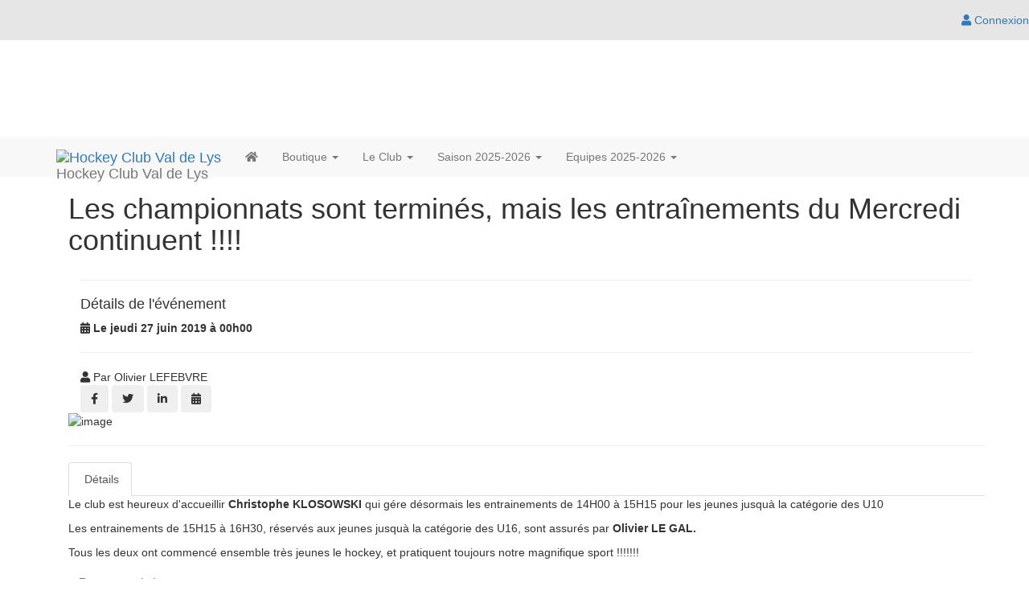

--- FILE ---
content_type: text/html;charset=UTF-8
request_url: https://www.hcvaldelys.com/articles/evenements/les-championnats-sont-termines-mais-les-entrainements-du-mercredi-continuent--150921
body_size: 33457
content:
<!DOCTYPE html>
<!--[if !IE]><!-->
<!--[if IE 9]>
<html class="ie9" lang="fr"><![endif]-->
<!--[if IE 8]>
<html class="ie8" lang="fr"><![endif]-->
<html xmlns="http://www.w3.org/1999/xhtml" lang="fr">
<!--<![endif]-->

<head>
    
    <title>Les championnats sont terminés, mais les entraînements du Mercredi continuent !!!! - Événement - Hockey Club Val de Lys - Hockey sur gazon</title>

    <!--[if IE]>
    <meta http-equiv='X-UA-Compatible' content="IE=edge,IE=9,IE=8,chrome=1"/><![endif]-->
    <meta charset="utf-8"/>
    <meta name="viewport"
          content="width=device-width, initial-scale=1.0, user-scalable=0, minimum-scale=1.0, maximum-scale=1.0"/>
    <meta name="apple-mobile-web-app-capable" content="yes"/>
    <meta name="apple-mobile-web-app-status-bar-style" content="black"/>
    <meta name="description" content="Hockey Club Val de Lys"/>

    <!-- Twitter meta data générique -->
    <meta name="twitter:card" content="summary"/>
    <meta name="twitter:domain" content="Hockey Club Val de Lys"/>

    
        <!-- favicon -->
        <!-- generics -->
        <link rel="icon" href="https://cdn.pepsup.com/resources/images/CLUBS/000/000/409/4095/IMAGE/FAVICON/favicon-16x16.png?1760877567574" sizes="16x16"/>
        <link rel="icon" href="https://cdn.pepsup.com/resources/images/CLUBS/000/000/409/4095/IMAGE/FAVICON/favicon-32x32.png?1760877567574" sizes="32x32"/>
        <link rel="icon" href="https://cdn.pepsup.com/resources/images/CLUBS/000/000/409/4095/IMAGE/FAVICON/favicon-96x96.png?1760877567574" sizes="96x96"/>
        <link rel="icon" href="https://cdn.pepsup.com/resources/images/CLUBS/000/000/409/4095/IMAGE/FAVICON/favicon-228x228.png?1760877567574" sizes="228x228"/>
        <!-- Android -->
        <link rel="shortcut icon" href="https://cdn.pepsup.com/resources/images/CLUBS/000/000/409/4095/IMAGE/FAVICON/favicon-196x196.png?1760877567574" sizes="196x196"/>
        <!-- iOS -->
        <link rel="apple-touch-icon" href="https://cdn.pepsup.com/resources/images/CLUBS/000/000/409/4095/IMAGE/FAVICON/favicon-180x180.png?1760877567574" sizes="180x180"/>
    

    <!-- Scripts CSS -->
    <!-- MAIN CSS -->
    <link rel="stylesheet" href="https://maxcdn.bootstrapcdn.com/bootstrap/3.4.1/css/bootstrap.min.css" media="screen"/>
    <!-- Version Free de fontawesome (pas d'impact sur la limite pageview du kit) -->
    <link rel="stylesheet" href="https://use.fontawesome.com/releases/v5.15.4/css/all.css">
    <link rel="stylesheet" href="/resources/club/assets/plugins/animate.css/animate.min.css"/>
    <link rel="stylesheet"
          href="/resources/club/assets/css/main.css?3.9.1"/>
    <link rel="stylesheet"
          href="/resources/club/assets/css/main-responsive.css?3.9.1"/>
    <link rel="stylesheet" href="/resources/club/assets/plugins/bootstrap-social-buttons/social-buttons-3.css"/>
    <!-- Custom CSS -->
    <link rel="stylesheet"
          href="/resources/common/css/custom.css?3.9.1"/>
    <!-- THEME CSS -->
    <link rel="stylesheet" type="text/css" href="https://cdn.pepsup.com/resources/css/CLUBS/000/000/409/4095/theme_club.css?1760877567574" id="skin_color"/>
    <!-- CSS "custom" du site de l'asso -->
    


    <!-- Scripts JS -->
    <!-- Core JQuery script -->
    <script type="text/javascript" src="https://ajax.googleapis.com/ajax/libs/jquery/2.2.4/jquery.min.js"></script>

    <!-- Gestion des cookies RGPD -->
    <script type="text/javascript"
            src="/resources/common/plugins/tarteaucitron/tarteaucitron.js?3.9.1"></script>
    <script>
        tarteaucitron.init({
            "privacyUrl": "", /* Privacy policy url */
            "bodyPosition": "bottom", /* or top to bring it as first element for accessibility */

            "hashtag": "#tarteaucitron", /* Open the panel with this hashtag */
            "cookieName": "tarteaucitron", /* Cookie name */

            "orientation": "middle", /* Banner position (top - bottom - middle - popup) */

            "groupServices": false, /* Group services by category */
            "showDetailsOnClick": true, /* Click to expand the description */
            "serviceDefaultState": "wait", /* Default state (true - wait - false) */

            "showAlertSmall": false, /* Show the small banner on bottom right */
            "cookieslist": false, /* Show the cookie list in a mini banner */
            "cookieslistEmbed": false, /* Show the cookie list on the control panel */

            "showIcon": true, /* Show cookie icon to manage cookies */
            // "iconSrc": "", /* Optional: URL or base64 encoded image */
            "iconPosition": "BottomRight", /* Position of the icon between BottomRight, BottomLeft, TopRight and TopLeft */

            "adblocker": false, /* Show a Warning if an adblocker is detected */

            "DenyAllCta": true, /* Show the deny all button */
            "AcceptAllCta": true, /* Show the accept all button when highPrivacy on */
            "highPrivacy": true, /* HIGHLY RECOMMANDED Disable auto consent */
            "alwaysNeedConsent": false, /* Ask the consent for "Privacy by design" services */

            "handleBrowserDNTRequest": false, /* If Do Not Track == 1, disallow all */

            "removeCredit": false, /* Remove credit link */
            "moreInfoLink": true, /* Show more info link */
            "useExternalCss": false, /* If false, the tarteaucitron.css file will be loaded */
            "useExternalJs": false, /* If false, the tarteaucitron.services.js file and lang files will be loaded */

            // "cookieDomain": ".my-multisite-domaine.fr", /* Shared cookie for subdomain website */

            "readmoreLink": "", /* Change the default readmore link pointing to tarteaucitron.io */

            "mandatory": true, /* Show a message about mandatory cookies */
            "mandatoryCta": true, /* Show the disabled accept button when mandatory on */

            // "customCloserId": "", /* Optional a11y: Custom element ID used to open the panel */

            "googleConsentMode": false, /* Enable Google Consent Mode v2 for Google ads and GA4 */
            "bingConsentMode": false, /* Enable Bing Consent Mode for Clarity and Bing Ads */
            "pianoConsentMode": false, /* Enable Piano Analytics Consent Mode */
            "softConsentMode": false, /* Soft consent mode (consent is required to load the services) */

            "dataLayer": false, /* Send an event to dataLayer with the services status */
            "serverSide": false, /* Server side only, tags are not loaded client side */

            "partnersList": false /* Details the number of partners on the popup and middle banner */
        });

        // Tag Google Analytics GA4
        var assoTrackerId = null;
        if (assoTrackerId && assoTrackerId !== '') {
            tarteaucitron.user.multiplegtagUa = ['G-CSN2QPHT7Q', assoTrackerId];
            (tarteaucitron.job = tarteaucitron.job || []).push('multiplegtag');
        } else {
            // Tag Google Analytics GA4
            tarteaucitron.user.gtagUa = 'G-CSN2QPHT7Q';
            tarteaucitron.user.analyticsGA4UserId = "";
            tarteaucitron.user.gtagMore = function () {
                if (tarteaucitron.user.analyticsGA4UserId && tarteaucitron.user.analyticsGA4UserId != '') {
                    gtag('set', {'user_id': tarteaucitron.user.analyticsGA4UserId});
                }
            };
            (tarteaucitron.job = tarteaucitron.job || []).push('gtag');
        }

        // facebook (likebox)
        if (true || true) {
            (tarteaucitron.job = tarteaucitron.job || []).push('facebooklikebox');
        }

        // Twitter (timelines)
        if (false) {
            (tarteaucitron.job = tarteaucitron.job || []).push('twittertimeline');
        }

    </script>
    
    <meta name="author" content="Olivier LEFEBVRE"/>
    <!-- Open graph meta data -->
    
    <meta property="og:type" content="article"/>
    <meta property="og:title" content="Les championnats sont terminés, mais les entraînements du Mercredi continuent !!!!"/>
    <meta property="og:description"/>
    <meta property="og:url" content="https://www.hcvaldelys.com/articles/evenements/les-championnats-sont-termines-mais-les-entrainements-du-mercredi-continuent--150921"/>
    <meta property="og:site_name" content="Hockey Club Val de Lys"/>
    <meta property="og:image" content="https://cdn.pepsup.com/resources/images/ARTICLES/000/015/092/150921/IMAGE/150921.jpg?1559762914000"/>
    <meta property="og:locale" content="fr"/>
    
        <meta property="article:published_time" content="2019-06-05 20:57:49.0"/>
    
    <meta property="fb:app_id" content="764896286970353"/>

    <!-- Twitter meta data -->
    <meta name="twitter:image:src"
          content="https://cdn.pepsup.com/resources/images/ARTICLES/000/015/092/150921/IMAGE/150921.jpg?1559762914000"/>
    <!-- start: CSS spécifique à cette page -->
    <link rel="stylesheet" href="https://cdn.datatables.net/v/bs/jszip-2.5.0/pdfmake-0.1.18/dt-1.10.13/b-1.2.4/b-html5-1.2.4/b-print-1.2.4/datatables.min.css" />
    <link rel="stylesheet" href="/resources/club/assets/plugins/addCalEvent/addCalEvent.css" />
    <link rel="stylesheet" href="/resources/club/assets/plugins/zabuto-calendar-1.6.2/zabuto_calendar.min.css" />
    <link rel="stylesheet" href="https://unpkg.com/leaflet@1.9.3/dist/leaflet.css"
		  integrity="sha256-kLaT2GOSpHechhsozzB+flnD+zUyjE2LlfWPgU04xyI="
		  crossorigin=""/>
    <!-- Slider Revolution CSS Files -->
    <link rel="stylesheet" type="text/css" href="/resources/club/assets/plugins/revolution/css/settings.css?ver=5.4.8" />
    <link rel="stylesheet" type="text/css" href="/resources/club/assets/plugins/revolution/css/layers.css?ver=5.4.8" >
    <link rel="stylesheet" type="text/css" href="/resources/club/assets/plugins/revolution/css/navigation.css?ver=5.4.8" >
    <!-- end: CSS spécifique à cette page -->

</head>

<body class="layout-boxed">
<div id="fb-root"></div>

<!-- start: HEADER -->
<header class="colored-top-bar">
    <!-- start: CONNEXION BAR -->
    <div role="navigation" class="navbar overtopbar navbar-fixed-top space-top hidden-xs"
         style="height: 40px; z-index: 1050; background: #e6e6e6;">
        <div class="main-container"
             style="border: 0;">
            <div class="navbar-collapse collapse">
                
                <div class="navbar-right">
                    <ul class="nav navbar-nav">
                        <!-- Menu d'un User logué -->
                        

    <!-- Login (si non logué) -->
    <li class="login-user">
        <a id="login_link" title="Connectez-vous | Pep&#39;s Up" href="/login" rel="nofollow">
            <i class="fas fa-user"></i>
            Connexion
        </a>
    </li>

    <!-- Voir -->
    
    <!-- Gérer -->
    

    <!-- Menu User (logué) -->
    

                    </ul>
                </div>
            </div>
        </div>
    </div>
    <!-- end: CONNEXION BAR -->

    <!-- start: TOP BAR -->
    <div id="topbar">
        <div class="main-container">
            <div id="logoBar"
                 style="min-height: 170px;">
                <!-- l'img est en visibility: hidden, elle est juste là pour définir la hauteur de la div -->
                <img src="https://cdn.pepsup.com/resources/images/CLUBS/000/000/409/4095/IMAGE/banner.png?1760877567574">
                <div>
                    
                    <div id="club-logo" class="club-logo-left">
                        <img class="img-rounded "
                             src="https://cdn.pepsup.com/resources/images/CLUBS/000/000/409/4095/IMAGE/logo.png?1760877567574" alt="Hockey Club Val de Lys"/>
                    </div>
                </div>
                
                
                <a class="zone-link" href="/" title="Hockey Club Val de Lys"></a>
            </div>
        </div>
    </div>
    <!-- end: TOP BAR -->

    <!-- start: TOP NAVIGATION CONTAINER -->
    <div class="main-container">
        <div role="navigation" class="navbar undertopbar navbar-default space-top"
             style="top: 0px; right: 0; left: 0; border-top-left-radius: 0px; border-top-right-radius: 0px; border-bottom-left-radius: 0px; border-bottom-right-radius: 0px; border: 0; margin-bottom: 0px; z-index: 1040;">
            <div class="container">
                <div class="navbar-header">
                    <!-- start: LOGO -->
                    <div class="navbar-brand">
                        <div class="brand-logo">
                            <a href="/"
                               title="Hockey Club Val de Lys">
                                <img src="https://cdn.pepsup.com/resources/images/CLUBS/000/000/409/4095/IMAGE/logo.png?1760877567574" alt="Hockey Club Val de Lys"
                                     height="48" class="img-rounded"/>
                            </a>
                        </div>
                        <div class="brand-text">
                            Hockey Club Val de Lys
                        </div>
                    </div>

                    <!-- end: LOGO -->

                    <!-- start: RESPONSIVE MENU TOGGLER -->
                    <button data-target=".navbar-collapse" data-toggle="collapse" class="navbar-toggle btn-main-color"
                            type="button">
                        <span class="navbar-toggle-label">MENU <i class="fas fa-bars"></i></span>
                    </button>

                    <!-- start: RESPONSIVE MENU TOGGLER -->
                    <button data-target=".navbar-collapse-connexion" data-toggle="collapse"
                            class="navbar-toggle btn-main-color" type="button">
                        <span class="sr-only">Toggle navigation</span>
                        <i class="fa fa-user"></i>
                    </button>
                    <!-- end: RESPONSIVE MENU TOGGLER -->

                </div>

                <div id="club-menu" class="horizontal-menu navbar-collapse collapse">
                    <ul class="nav navbar-nav navbar-left">
                        <!-- Menu Club -->
                        
    <!-- Accueil -->
    <li>
        <a href="/">
            <i class="fas fa-home"></i>
        </a>
    </li>

    
        <li class="dropdown">
            <a class="dropdown-toggle" href="#" data-toggle="dropdown" data-hover="dropdown">
                Boutique
                <b class="caret"></b>
            </a>
            
    <ul class="dropdown-menu">
        <li>
            
            <a href="/boutique/hcvl-shop-page-5175">HCVL Shop</a>
        </li>
        
    </ul>

        </li>
    
        <li class="dropdown">
            <a class="dropdown-toggle" href="#" data-toggle="dropdown" data-hover="dropdown">
                Le Club
                <b class="caret"></b>
            </a>
            
    <ul class="dropdown-menu">
        <li>
            
            <a href="/histoire-valeurs">Notre histoire</a>
        </li>
        <li>
            
            <a href="/les-dirigeants">Nos dirigeants</a>
        </li>
        <li>
            
            <a href="/le-club/regles-et-arbitrage-page-2381">Règles et Arbitrage</a>
        </li>
        <li>
            
            <a href="/le-club/dons-page-2382">Dons</a>
        </li>
        <li>
            
            <a href="/les-partenaires">Nos partenaires</a>
        </li>
        <li>
            
            <a href="/contact">Contact / Localisation</a>
        </li>
        <li>
            
            <a href="/articles/actualites">Actualités</a>
        </li>
        <li>
            
            <a href="/articles/albums-photos">Albums photos</a>
        </li>
        
    </ul>

        </li>
    
        <li class="dropdown">
            <a class="dropdown-toggle" href="#" data-toggle="dropdown" data-hover="dropdown">
                Saison 2025-2026
                <b class="caret"></b>
            </a>
            
    <ul class="dropdown-menu">
        <li>
            
            <a href="/saison-2025-2026/re-inscription-page-67913">(Re-)Inscription</a>
        </li>
        <li>
            
            <a href="/saison-2025-2026/horaires-des-entrainements-page-31574">Horaires des entrainements</a>
        </li>
        <li>
            
            <a href="/saison-2025-2026/viens-essayer--page-31575">Viens essayer !</a>
        </li>
        
    </ul>

        </li>
    
        <li class="dropdown">
            <a class="dropdown-toggle" href="#" data-toggle="dropdown" data-hover="dropdown">
                Equipes 2025-2026
                <b class="caret"></b>
            </a>
            
    <ul class="dropdown-menu">
        <li>
            
            <a href="/equipes-2025-2026/equipe-u6---baby-3-a-5-ans-page-7671">Equipe U6 - Baby (3 à 5 ans)</a>
        </li>
        <li>
            
            <a href="/equipes-2025-2026/equipe-u8-6-et-7-ans-page-7668">Equipe U8 (6 et 7 ans)</a>
        </li>
        <li>
            
            <a href="/equipes-2025-2026/equipe-u10-8-et-9-ans-page-7666">Equipe U10 (8 et 9 ans)</a>
        </li>
        <li>
            
            <a href="/equipes-2025-2026/equipe-u12-10-et-11-ans-page-7670">Equipe U12 (10 et 11 ans)</a>
        </li>
        <li>
            
            <a href="/equipes-2025-2026/equipe-u14-12-et-13-ans-page-7665">Equipe U14 (12 et 13 ans)</a>
        </li>
        <li>
            
            <a href="/equipes-2025-2026/equipe-u17-14-15-et-16-ans-page-68374">Equipe U17 (14, 15 et 16 ans)</a>
        </li>
        <li>
            
            <a href="/equipes-2025-2026/equipe-1---nationale-3-page-7667">Equipe 1 - Nationale 3</a>
        </li>
        <li>
            
            <a href="/equipes-2025-2026/equipe-2---regionale-1-page-7664">Equipe 2 - Régionale 1</a>
        </li>
        <li>
            
            <a href="/equipes-2025-2026/equipe-3---regionale-2-page-7672">Equipe 3 - Régionale 2</a>
        </li>
        <li>
            
            <a href="/equipes-2025-2026/equipe-feminine---regionale-1-page-7673">Equipe Féminine - Régionale 1</a>
        </li>
        
    </ul>

        </li>
    


                    </ul>
                </div>

                <div id="user-menu" class="navbar-collapse-connexion collapse">
                    <ul class="nav navbar-nav navbar-right">
                        <!-- Menu d'un User logué -->
                        

    <!-- Login (si non logué) -->
    <li class="login-user">
        <a id="login_link" title="Connectez-vous | Pep&#39;s Up" href="/login" rel="nofollow">
            <i class="fas fa-user"></i>
            Connexion
        </a>
    </li>

    <!-- Voir -->
    
    <!-- Gérer -->
    

    <!-- Menu User (logué) -->
    

                    </ul>
                </div>

            </div>
        </div>
        <!-- end: TOP NAVIGATION CONTAINER -->
    </div>

</header>
<!-- end: HEADER -->

<!-- start: MAIN CONTAINER -->
<!-- start : Contenu de la page -->
<div class="main-container">
    <div id="content">
		

			<section class="container-layout wrapper-layout">
				<div class="container">
					
    

                    

                    

                    

                    

                    <div class="row">
                        <div class="col-sm-12">
                            
    <section class="wrapper rounded margin10">
        <div class="container">
            <div class="row">
                <!-- Evenement -->
                <div class="col-sm-12">
                    <div class="article-post">
                        <article>
                            <div class="article-header article-type-5 long-text">
                                
                                <h1 class="long-text-uncut">Les championnats sont terminés, mais les entraînements du Mercredi continuent !!!!</h1>
                                <div class="col-sm-12">
                                    <hr/>
                                    <div class="article-meta">

                                        

                                        

                                        <h4>Détails de l&#39;événement</h4>
                                        <p>
											<span>
												<i class="fas fa-calendar-alt"></i>
												<strong>Le jeudi 27 juin 2019 à 00h00</strong>
											</span>
                                            
                                        </p>

                                        <span>

                                            

											

										</span>

                                        
                                        <hr/>
                                        
                                        <span>
											
												<i class="fa fa-user"></i>
												Par 
												Olivier LEFEBVRE
											
										</span>
                                        <!-- Your share button code -->
                                        <div class="article-social-share">
                                            <button class="btn btn-facebook" title="Facebook">
                                                <i class="fab fa-facebook-f"></i>
                                            </button>
                                            <button class="btn btn-twitter" title="Twitter">
                                                <i class="fab fa-twitter"></i>
                                            </button>
                                            <button class="btn btn-linkedin" title="LinkedIn">
                                                <i class="fab fa-linkedin-in"></i>
                                            </button>

                                            <button class="btn btn-add-event-to-cal" title="Ajouter à votre calendrier" data-ace="{&quot;title&quot;:&quot;Les championnats sont terminés, mais les entraînements du Mercredi continuent !!!!&quot;
											,&quot;desc&quot;:&quot;null&quot;
											,&quot;location&quot;:&quot;&quot;
											,&quot;time&quot;:{&quot;start&quot;:&quot;Jun 27, 2019 00:00&quot;,&quot;end&quot;:&quot;Jun 27, 2019 00:00&quot;,&quot;zone&quot;:&quot;+01:00&quot;}
											,&quot;url&quot;:&quot;https://www.hcvaldelys.com/articles/evenements/les-championnats-sont-termines-mais-les-entrainements-du-mercredi-continuent--150921&quot;
											}">
                                                <i class="fas fa-calendar-alt"></i>
                                            </button>
                                        </div>
                                    </div>
                                </div>
                            </div>
                            <div class="article-image">
                                <img class="img-rounded"
                                     src="https://cdn.pepsup.com/resources/images/ARTICLES/000/015/092/150921/IMAGE/150921.jpg?1559762914000"
                                     alt="image"/>
                            </div>
                            <hr/>
                            <!-- Lieu de l'événement -->
                            
                            <!-- Détails de l'événement -->
                            <div class="tabbable">
                                <ul class="nav nav-tabs tab-blue">
                                    <li class="active">
                                        <a href="#panel_tab_details" data-toggle="tab">
                                            <i class="fas fa-pencil"></i>
                                            Détails
                                        </a>
                                    </li>
                                    
                                </ul>
                                <div class="tab-content">
                                    <!-- Onglet Détails -->
                                    <div class="tab-pane in active" id="panel_tab_details">
                                        <div class="article-text long-text-uncut"><p>Le club est heureux d&#39;accueillir&nbsp;<strong>Christophe KLOSOWSKI</strong>&nbsp;qui g&eacute;re d&eacute;sormais les entrainements de&nbsp;14H00 &agrave; 15H15 pour les jeunes jusqu&agrave; la cat&eacute;gorie des U10</p>

<p>Les entrainements de&nbsp;15H15 &agrave; 16H30,&nbsp;r&eacute;serv&eacute;s aux jeunes jusqu&agrave; la cat&eacute;gorie des&nbsp;U16, sont assur&eacute;s par <strong>Olivier LE GAL.</strong></p>

<p>Tous les deux ont commenc&eacute;&nbsp;ensemble tr&egrave;s jeunes&nbsp;le hockey, et pratiquent toujours notre magnifique sport !!!!!!!</p></div>
                                        
                                    </div>
                                    <!-- Onglet Participations -->
                                    
                                </div>
                            </div>
                        </article>
                    </div>
                    <div class="center">
                        <a class="btn btn-main-color" href="/articles/evenements">Retour aux événements</a>
                    </div>
                </div>
            </div>
        </div>
    </section>


                        </div>
                    </div>
				</div>
			</section>
		

		
	</div>
</div>
<!-- end : Contenu de la page -->
<!-- end: MAIN CONTAINER -->

<!-- start: FOOTER -->
<footer id="footer" class="footer-club footer">
    <div class="main-container container">
        <br/>
        <div class="row center">
            <div class="col-sm-12">
                <h2 class="long-text-uncut">
                    <a href="/">Hockey Club Val de Lys</a>
                </h2>
                <hr/>
            </div>
        </div>

        <div class="row center">

            <div class="col-xs-12 col-sm-6 col-md-4 padding-top-10">
                <div class="contact-details">
                    <h4>Contactez-nous</h4>
                    <ul class="links">
                        <li>
                            <i class="fas fa-map-marker-alt"></i>
                            <a href="https://maps.google.fr/maps?f=q&amp;hl=fr&amp;q=50.67391,2.840665"
                               target="_blank">
                                Plaine sportive, rue des Armées, 59193, Erquinghem-Lys
                            </a>
                        </li>
                        
                        <li>
                            <i class="fa fa-envelope"></i>
                            <a href="/contact">Contactez-nous</a>
                        </li>
                    </ul>
                </div>
            </div>

            <div class="col-xs-12 col-sm-6 col-md-4 padding-top-10">
                <h4>Informations</h4>
                <ul class="links">
                    
                    <li>
                        <a href="/politique-confidentialite">Politique de confidentialité</a>
                    </li>
                    <li>
                        <a href="/conditions-generales">Conditions générales</a>
                    </li>
                    <li>
                        <a href="/mentions-legales">Mentions légales</a>
                    </li>
                    <li>
                        <a href="javascript:tarteaucitron.userInterface.openPanel();">Gestion des cookies</a>
                    </li>
                </ul>
            </div>

            <div class="col-xs-12 col-sm-12 col-md-4 padding-top-10">
                <h4>Suivez-nous</h4>
                <div class="social-icons">
                    <ul>
                        
                        <li class="social-facebook tooltips" data-original-title="Page Facebook"
                            data-placement="bottom">
                            <a target="_blank" href="Http://www.facebook.com/hcvaldelys"> Page
                                Facebook </a>
                        </li>
                        
                        
                        
                        
                    </ul>
                </div>
            </div>
        </div>

        <div class="row padding-top-20">
            <div class="col-xs-12 col-sm-12 center">
                <br/>
                <div>
                    <!-- Like Box Facebook -->
                    <div class="fb-page" data-hide-cover="false" data-show-facepile="false" data-show-posts="false" data-href="Http://www.facebook.com/hcvaldelys"></div>
                </div>
            </div>

        </div>
        <br/>
    </div>
</footer>

<div id="footer-copyright">
		<div id="footer-copyright">
    <div class="main-container container" style="border: 0;">
        <div class="row">

            <div class="col-xs-12 col-sm-12 center">
                <p style="vertical-align: bottom;">
                    
    
        
        <img src="/resources/common/images/logo-v4/long/long-white-20.png"
             alt="Pep's Up"/>
    

                <p>
                <p>
                    
                    
                    
                        Gestion <a
                            href="https://pepsup.com/fonctionnalites/evenement-association"
                            title="Gérez et organisez les événements de votre association" target="_blank">événement</a>
                        avec Pep's Up :
                    
                    
                    
                    
                    <a href="https://pepsup.com"
                       title="Logiciel en ligne de gestion et de comptabilité des associations"
                       target="_blank">Logiciel en ligne de gestion et de comptabilité des associations</a>
                <p>
                <p>© PepsUp 2026. Tous droits réservés.</p>
            </div>
        </div>
    </div>
</div>
	</div>

<a id="scroll-top" href="#">
    <i class="fa fa-angle-up"></i>
</a>
<!-- end: FOOTER -->

<form id="logout-form" action="https://www.pepsup.com/logout" method="post"><input type="hidden" name="_csrf" value="4IumMRsiQ6EZl2HhlxeY-sQO5dUI7NyhBOplduP09PG3v0oZhOjFCC4Xd5U08leD8jqsy_JqyLRqjeuMNdJcQ9bNx8jVjHsu"/></form>

<div class="loading-modal">
    <!-- Place at bottom of page -->
</div>

<!-- start: MAIN JAVASCRIPTS -->
<script src="https://maxcdn.bootstrapcdn.com/bootstrap/3.4.1/js/bootstrap.min.js"></script>
<script src="/resources/club/assets/plugins/jquery.transit/jquery.transit.js"></script>
<script src="/resources/club/assets/plugins/bootstrap-hover-dropdown/bootstrap-hover-dropdown.min.js"></script>
<script src="/resources/club/assets/plugins/jquery.appear/jquery.appear.js"></script>
<script src="/resources/club/assets/js/main.js?3.9.1"></script>
<script src="/resources/common/js/common.js?3.9.1"></script>
<!-- end: MAIN JAVASCRIPTS -->

<script>
    var ckeditorVersion = "4.20.2.2";
</script>

<!-- start: Page JAVASCRIPTS -->

		<!-- Page -->
		<!-- Lib Leaflet pour afficher une carte openStreetMap -->
		<script src="https://unpkg.com/leaflet@1.9.3/dist/leaflet.js"
				integrity="sha256-WBkoXOwTeyKclOHuWtc+i2uENFpDZ9YPdf5Hf+D7ewM="
				crossorigin=""></script>

		<script src="https://cdnjs.cloudflare.com/ajax/libs/pdfmake/0.1.18/pdfmake.min.js"></script>
		<script src="https://cdnjs.cloudflare.com/ajax/libs/pdfmake/0.1.18/vfs_fonts.js"></script>
		<script src="https://cdn.datatables.net/v/bs/jszip-2.5.0/dt-1.10.13/b-1.2.4/b-html5-1.2.4/b-print-1.2.4/datatables.min.js"></script>

		<script src="/resources/club/assets/plugins/addCalEvent/addCalEvent.js"></script>
		<script src="/resources/club/assets/plugins/addCalEvent/addCalEventZones.js"></script>

		<script type="text/javascript" src="/resources/club/assets/plugins/revolution/js/jquery.themepunch.tools.min.js?ver=5.4.8"></script>
		<script type="text/javascript" src="/resources/club/assets/plugins/revolution/js/jquery.themepunch.revolution.min.js?ver=5.4.8"></script>
		<script src="/resources/club/assets/plugins/zabuto-calendar-1.6.2/zabuto_calendar.min.js"></script>

		<script src="/resources/common/js/club/formClub.js?3.9.1"></script>
		<script src="/resources/common/js/club/article/articleEvent.js?3.9.1"></script>
	


		<script>
			jQuery(document).ready(function() {
                Main.init();
                Common.init();

                var isLeftSidebar = false || false;
                if (isLeftSidebar && Common.isDeviceWidthXs()) {
                    // Pour l'affichage en smartphone, on inverse l'ordre d'affichage entre sidebar et content
                    Common.switchElementPosition('#div-sidebar', '#div-content');
                }

                var globalArticleId = 150921;
                var articleUrl = "https:\/\/www.hcvaldelys.com\/articles\/evenements\/les-championnats-sont-termines-mais-les-entrainements-du-mercredi-continuent--150921";
                var twitterText = "Les championnats sont termin\u00E9s, mais les entra\u00EEnements du Mercredi continuent...";
                var hashTagSport = "HockeySurGazon";
				var twitterAccountName = null;
				var context = "https:\/\/www.pepsup.com";

                ArticleEvent.init(globalArticleId, articleUrl, twitterText, hashTagSport, twitterAccountName, context);

                FormClub.runRevolutionPhotoAlbum(context);
                if (true) {
                    FormClub.runEventCalendar();
                }
            });
		</script>
	
<!-- end: Page JAVASCRIPTS -->

</body>
</html>